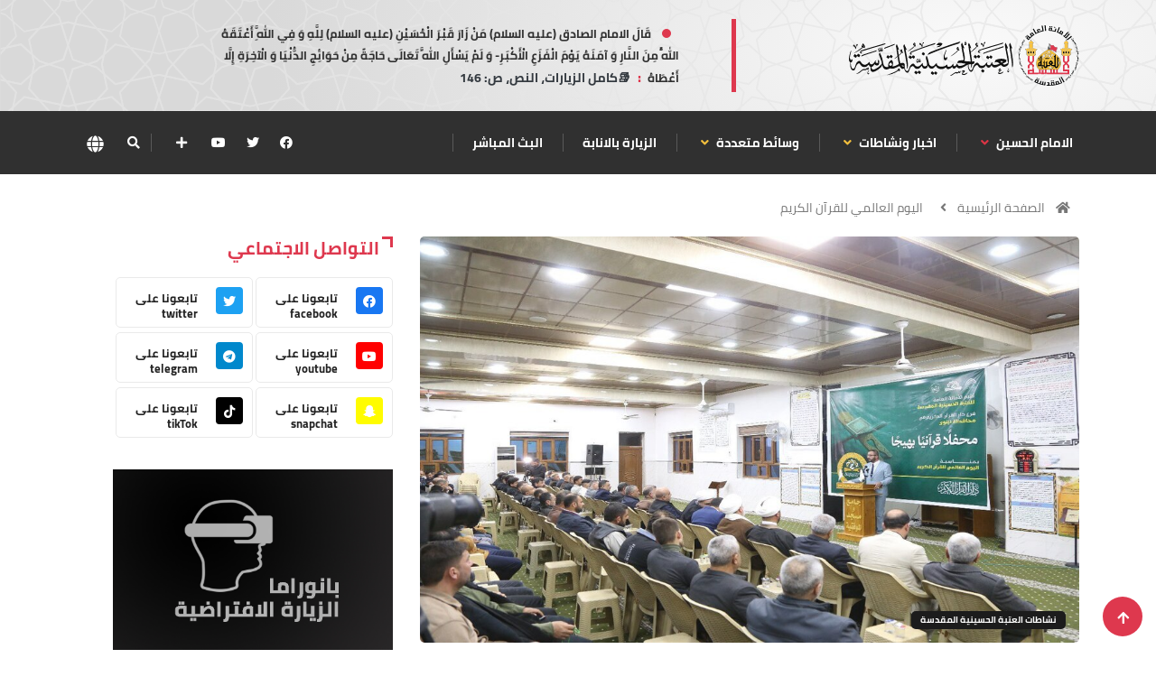

--- FILE ---
content_type: text/html; charset=UTF-8
request_url: https://imamhussain.org/arabic/tags/976/1?page=2
body_size: 10785
content:
 <!DOCTYPE html>
<html lang="ar">

<head>
    <meta charset="UTF-8">
	<meta http-equiv="X-UA-Compatible" content="IE=edge">
	<meta name="viewport" content="width=device-width, initial-scale=1, shrink-to-fit=no">
	<meta http-equiv="Cache-Control" content="no-cache, no-store, must-revalidate" />
	<meta http-equiv="Pragma" content="no-cache" />
	<meta http-equiv="Expires" content="0" />
	
	<META HTTP-EQUIV="Expires" CONTENT="Sat, 24 Jan 2026 07-35-59.' GMT">
	
	<title>اليوم العالمي للقرآن الكريم</title>
<meta name="apple-mobile-web-app-capable" content="yes" />
<meta name="Description" content="العتبة الحسينية المقدسة">
<meta name="keywords" content="الامام الحسين , البوابة , الالكترونية , الحسين" />
<meta name="generator" content="imamhussain IT" />
<link rel="canonical" href="https://imamhussain.org/arabic/tags/976/1" />
<meta itemprop="name" content="اليوم العالمي للقرآن الكريم">
<meta itemprop="description" content="العتبة الحسينية المقدسة">

<meta name="twitter:card" content="summary_large_image">
<meta name="twitter:site" content="@publisher_handle">
<meta name="twitter:title" content="اليوم العالمي للقرآن الكريم">
<meta name="twitter:description" content="">
<meta name="twitter:creator" content="@author_handle">

<link rel="publisher" href="https://facebook.com/imamhussainorg" />
<meta property="og:locale" content="ar_AR" />
<meta property="og:title" content="اليوم العالمي للقرآن الكريم" />
<meta property="og:type" content="article" />
<meta property="og:url" content="https://imamhussain.org/arabic/tags/976/1" />

<meta property="og:description" content="" />
<meta property="og:site_name" content="العتبة الحسينية المقدسة" />
<meta property="article:publisher" content="https://facebook.com/imamhussainorg" />
<meta property="article:author" content="https://facebook.com/imamhussainorg" />
<meta property="article:section" content="" />
<script type="application/ld+json">
  {
    "@context": "http://schema.org",
    "@type": "NewsArticle",
    "headline": "اليوم العالمي للقرآن الكريم",
    "alternativeHeadline": "العتبة الحسينية المقدسة",

    "description": "",
    "articleBody": "العتبة الحسينية المقدسة"
  }
  </script>
 		<link rel="shortcut icon" href="statics/assets/images/flogo.svg" type="statics/assets/images/x-icon">
<link rel="icon" href="statics/assets/images/flogo.svg" type="images/x-icon">
<link rel="stylesheet" href="https://imamhussain.org/statics/assets/css/bootstrap.css">
<link rel="stylesheet" href="https://cdnjs.cloudflare.com/ajax/libs/font-awesome/5.15.3/css/all.min.css" />
<link rel="stylesheet" href="https://imamhussain.org/statics/assets/css/owl.carousel.min.css">
<link rel="stylesheet" href="https://imamhussain.org/statics/assets/css/owl.theme.default.min.css">
<link rel='stylesheet' href="https://imamhussain.org/statics/assets/css/swiper.min.css?v=0.0.1">

<link rel="stylesheet" href="https://imamhussain.org/statics/assets/css/magnific-popup.css">
<link rel="stylesheet" href="https://imamhussain.org/statics/assets/css/style.css?v=1.0.25">

<link rel="stylesheet" href="https://imamhussain.org/statics/assets/css/arab-style.css?v=0.0.3">


 

<link rel="stylesheet" href="https://cdn.jsdelivr.net/npm/@fancyapps/ui/dist/fancybox.css" />
<link rel="stylesheet" href="https://imamhussain.org/statics/assets/css/responsive.css?v=3">
<link rel="stylesheet" href="https://imamhussain.org/statics/assets/css/colorbox.css">
<link rel="stylesheet" href="https://imamhussain.org/statics/assets/css/font.css">
<link rel="stylesheet" href="//fonts.googleapis.com/earlyaccess/notonastaliqurdudraft.css">

	<!-- Google tag (gtag.js) -->
<script async src="https://www.googletagmanager.com/gtag/js?id=G-B7X09DKWM0"></script>
<script>
  window.dataLayer = window.dataLayer || [];
  function gtag(){dataLayer.push(arguments);}
  gtag('js', new Date());

  gtag('config', 'G-B7X09DKWM0');
</script>
</head>

<body class="arab">
	<!-- Header start -->

	<header id="header" class="header p-0">
    <div class="container">
        <div class="row align-items-center justify-content-between">
            <div class="col-md-3 col-sm-12">
                <div class="logo">

                    <a href="https://imamhussain.org/arabic">
                         
                          <img src="https://imamhussain.org/statics/assets/images/logo.svg" alt="logo" data-c="logo" aria-label="logo">
                                                
                    </a>
                    <div class="ts-date m-0 d-flex align-items-center font-weight-bold d-md-none justify-content-center">
                        <i class="fa fa-calendar-check-o mx-2"></i>
                        <div class="hijri_date d-none" style="font-size: 11px">
                             
                        </div>
                    </div>
                </div>
            </div><!-- logo col end -->
            

            <div class="col-md-8 col-sm-12 header-right d-none d-md-block">
                <section class="container-fluid p-0 con d-lg-flex justify-content-around bg-n">
                                                        
                         <div class="waid">
							<a href="#mss-popup" class="xs-modal-popup text-dark" data-c="lang" aria-label="lang">
								<strong class="dot">قَالَ الامام الصادق (عليه السلام) مَنْ زَارَ قَبْرَ الْحُسَيْنِ (عليه السلام) لِلَّهِ وَ فِي اللَّهِ أَعْتَقَهُ اللَّهُ مِنَ النَّارِ وَ آمَنَهُ يَوْمَ الْفَزَعِ الْأَكْبَرِ- وَ لَمْ يَسْأَلِ اللَّهَ تَعَالَى حَاجَةً مِنْ حَوَائِجِ الدُّنْيَا وَ الْآخِرَةِ إِلَّا أَعْطَاهُ</strong>
								<strong class="dots mx-2"> : </strong>
								<span>📚كامل الزيارات، النص، ص: 146</span>
							</a>

							<div class="zoom-anim-dialog mfp-hide modal-searchPanel ts-search-form text-center modal-dialog modal-lg "
								id="mss-popup" style="line-height: 2;">
								<strong class="dot text-light">قَالَ الامام الصادق (عليه السلام) مَنْ زَارَ قَبْرَ الْحُسَيْنِ (عليه السلام) لِلَّهِ وَ فِي اللَّهِ أَعْتَقَهُ اللَّهُ مِنَ النَّارِ وَ آمَنَهُ يَوْمَ الْفَزَعِ الْأَكْبَرِ- وَ لَمْ يَسْأَلِ اللَّهَ تَعَالَى حَاجَةً مِنْ حَوَائِجِ الدُّنْيَا وَ الْآخِرَةِ إِلَّا أَعْطَاهُ</strong>
								<strong class="dots"> : </strong>
								<span class="text-light text-right">📚كامل الزيارات، النص، ص: 146</span>
							</div>

						</div>
                                        <div class="ts-date brod m-0 d-lg-flex align-items-center font-weight-bold d-md-none">
                        <i class="fa fa-calendar-check-o mx-2"></i>
                        <div class="hijri_date">
                            
                        </div>
                    </div>
                    
                </section>
            </div><!-- header right end -->
        </div><!-- Row end -->
    </div><!-- Logo and banner area end -->
</header>	<!--/ Header end -->
	<div class="main-nav clearfix is-ts-sticky">
		<div class="container">
			<div class="row justify-content-between">
				<nav class="navbar navbar-expand-lg col-lg-8">
					<div class="site-nav-inner float-left">
						<button class="navbar-toggler" type="button" data-toggle="collapse"
							data-target="#navbarSupportedContent" aria-controls="navbarSupportedContent"
							aria-expanded="true" aria-label="Toggle navigation">
							<span class="fa fa-bars"></span>
						</button>
						<!-- End of Navbar toggler -->
						<div id="navbarSupportedContent" class="collapse navbar-collapse navbar-responsive-collapse">
							<ul class="nav navbar-nav p-0">
             <li class="dropdown" >
         <a data-toggle="dropdown"  href="https://imamhussain.org/arabic/imamhussain"> الامام الحسين                <i class="fa fa-angle-down text-danger"></i>
              
                 </a>
         <ul class="dropdown-menu" role="menu">
         
        <li>
            <a href="https://imamhussain.org/arabic/imam">سيرة الامام الحسين</a>
        </li> 
             
        <li>
            <a href="https://imamhussain.org/arabic/h-encyclopedia">الموسوعة الحسينية</a>
        </li> 
            </ul>  
          </li> 
                   <li class="dropdown" >
         <a data-toggle="dropdown"  href="https://imamhussain.org/arabic/news"> اخبار ونشاطات     
            <i class="fa fa-angle-down "></i>
           
                 </a>
         <ul class="dropdown-menu" role="menu">
         
        <li>
            <a href="https://imamhussain.org/arabic/news">اخبار وتقارير</a>
        </li> 
             
        <li>
            <a href="https://imamhussain.org/arabic/reports">نشاطات</a>
        </li> 
             
        <li>
            <a href="https://imamhussain.org/arabic/foreignnews">متابعات</a>
        </li> 
             
        <li>
            <a href="https://imamhussain.org/arabic/inpictures">التقارير المصورة</a>
        </li> 
             
        <li>
            <a href="https://imamhussain.org/arabic/sermonearchive">خطب الجمعة</a>
        </li> 
            </ul>  
          </li> 
                   <li class="dropdown" >
         <a data-toggle="dropdown"  href="#"> وسائط متعددة     
            <i class="fa fa-angle-down "></i>
           
                 </a>
         <ul class="dropdown-menu" role="menu">
         
        <li>
            <a href="https://pic.imamhussain.org">المكتبة الصورية</a>
        </li> 
             
        <li>
            <a href="/arabic/video">المكتبة الفيديوية</a>
        </li> 
             
        <li>
            <a href="https://publication.imamhussain.org/">الإصدارات</a>
        </li> 
             
        <li>
            <a href="https://pic.imamhussain.org/category/digital_gallery">المعرض الرقمي</a>
        </li> 
             
        <li>
            <a href="/arabic/liveradio">اذاعة صوت الحسين</a>
        </li> 
             
        <li>
            <a href="https://ih.lib.iq">مكتبة العتبة الحسينة المقدسة</a>
        </li> 
             
        <li>
            <a href="https://app.imamhussain.org/tours/">الزيارة الإفتراضية</a>
        </li> 
            </ul>  
          </li> 
               
      <li class="dropdown">
        <a  href="/arabic/message"> الزيارة بالانابة 
       </a>
      
     </li> 
               
      <li class="dropdown">
        <a  href="/arabic/live"> البث المباشر 
       </a>
      
     </li> 
          </ul>							<!--/ Nav ul end -->
						</div>
						<!--/ Collapse end -->

					</div><!-- Site Navbar inner end -->
				</nav>
				<!--/ Navigation end -->

				<div class="col-lg-4 text-right nav-social-wrap">
					<div class="top-social">
						<ul class="social list-unstyled">
																					                              <li><a href="https://www.facebook.com/imamhussainorg" data-c="facebook" aria-label="facebook" target="_blank"><i class="fab fa-facebook"></i></a></li>
							  														                              <li><a href="https://twitter.com/imamhussainorg" data-c="twitter" aria-label="twitter" target="_blank"><i class="fab fa-twitter"></i></a></li>
							  														                              <li><a href="https://www.youtube.com/@imamhussainorg1" data-c="youtube" aria-label="youtube" target="_blank"><i class="fab fa-youtube"></i></a></li>
							  																																																								<li>
								<div class="nav-search border-0">
                  <a href="#social-popup" class="xs-modal-popup">
                    <i class="icon fa fa-plus"></i>
                  </a>
                </div>
							</li>
						</ul>
					</div>
					<div class="zoom-anim-dialog mfp-hide modal-searchPanel ts-search-form" id="social-popup">
            <div class="modal-dialog modal-lg">
              <div class="modal-content">
                <div class="fl-footer-socials d-flex justify-content-center flex-wrap">
                                    <div>

                   
					<a href="https://www.facebook.com/imamhussainorg" data-c="facebook" aria-label="facebook" target="_blank" class="fl_footer_social_icon fl-primary-color-hv"><i class="fab fa-facebook"></i></a>
                  </div>
                                    <div>

                   
					<a href="https://twitter.com/imamhussainorg" data-c="twitter" aria-label="twitter" target="_blank" class="fl_footer_social_icon fl-primary-color-hv"><i class="fab fa-twitter"></i></a>
                  </div>
                                    <div>

                   
					<a href="https://www.youtube.com/@imamhussainorg1" data-c="youtube" aria-label="youtube" target="_blank" class="fl_footer_social_icon fl-primary-color-hv"><i class="fab fa-youtube"></i></a>
                  </div>
                                    <div>

                   
					<a href="https://t.me/imamhussain_ar" data-c="telegram" aria-label="telegram" target="_blank" class="fl_footer_social_icon fl-primary-color-hv"><i class="fab fa-telegram"></i></a>
                  </div>
                                    <div>

                   
					<a href="https://www.snapchat.com/add/imamhussainorg" data-c="snapchat" aria-label="snapchat" target="_blank" class="fl_footer_social_icon fl-primary-color-hv"><i class="fab fa-snapchat-ghost"></i></a>
                  </div>
                                    <div>

                   
					<a href="https://www.tiktok.com/@imamhussainorg" data-c="tikTok" aria-label="tikTok" target="_blank" class="fl_footer_social_icon fl-primary-color-hv"><i class="fab fa-tiktok"></i></a>
                  </div>
                                    
                </div>
              </div>
            </div>
          </div>
					<div class="nav-search">
						<a href="#search-popup" alt="search" class="xs-modal-popup" data-c="search" aria-label="search">
							<i class="icon fa fa-search"></i>
						</a>
					</div><!-- Search end -->
					<div class="nav-search border-0">
						<a href="#lang-popup" class="xs-modal-popup" data-c="lang" aria-label="lang">
							<img src="https://imamhussain.org/statics/assets/images/globe-solid.svg" alt="" style="height: 19px !important; width: 19px !important;">
						</a>
					</div><!-- Search end -->
					<div class="zoom-anim-dialog mfp-hide modal-searchPanel ts-search-form" id="search-popup">
						<div class="modal-dialog modal-lg">
							<div class="modal-content">
								<div class="xs-search-panel">
									<form class="ts-search-group" action="https://imamhussain.org/arabic/search">
										<div class="input-group">
												<input type="search" class="form-control" name="q" placeholder="بحث"
												value="">
											<button class="input-group-btn search-button" type="submit">
												<i class="icon fa fa-search"></i>
											</button>
										</div>
									</form>
								</div>
							</div>
						</div>
					</div><!-- End xs modal -->
					<div class="zoom-anim-dialog mfp-hide modal-searchPanel ts-search-form" id="lang-popup">
						<div class="modal-dialog modal-lg">
							<div class="modal-content">
								<!-- <div class="xs-search-panel">
									<form class="ts-search-group">
										<div class="input-group">
											<input type="search" class="form-control" name="s" placeholder="البث"
												value="">
											<button class="input-group-btn search-button">
												<i class="icon fa fa-search"></i>
											</button>
										</div>
									</form>
								</div> -->
								<div class="container-fluid p-0 pos-r">
									<div class="d-none d-md-flex justify-content-end zack1">
									</div>
									<div class="d-none d-md-flex justify-content-start zack2">
									</div>
									<div class="pos-a">
										<div class="d-flex justify-content-center mt-4">
											<img class="size-img-logo" src="https://imamhussain.org/statics/assets/images/ologo.svg"
												alt="العتبة الحسينية المقدسة">
										</div>
										<div class="d-flex justify-content-center mt-3">
											<object class="text-imam">
												<embed src="https://imamhussain.org/statics/assets/images/imamhussain1.svg">
											</object>
										</div>
										<div class="container mt-4">
											<div class="row justify-content-center">
																									<div class="col-md-6 col-lg-1 mx-3">
													<div class="d-flex justify-content-center temp d-e">
														<a href="https://imamhussain.org/arabic" class="font lang font-weight-bold ">العربية</a>
													</div>
												</div>	
																									<div class="col-md-6 col-lg-1 mx-3">
													<div class="d-flex justify-content-center temp d-e">
														<a href="https://imamhussain.org/english" class="font lang font-weight-bold ">English</a>
													</div>
												</div>	
																									<div class="col-md-6 col-lg-1 mx-3">
													<div class="d-flex justify-content-center temp d-e">
														<a href="https://imamhussain.org/persian" class="font lang font-weight-bold ">فارسي</a>
													</div>
												</div>	
																									<div class="col-md-6 col-lg-1 mx-3">
													<div class="d-flex justify-content-center temp d-e">
														<a href="https://imamhussain.org/urdu" class="font lang font-weight-bold ">اردو</a>
													</div>
												</div>	
																									<div class="col-md-6 col-lg-1 mx-3">
													<div class="d-flex justify-content-center temp d-e">
														<a href="https://imamhussain.org/french" class="font lang font-weight-bold ">Français</a>
													</div>
												</div>	
																									<div class="col-md-6 col-lg-1 mx-3">
													<div class="d-flex justify-content-center temp d-e">
														<a href="https://imamhussain.org/hausa" class="font lang font-weight-bold ">Hausa</a>
													</div>
												</div>	
																							</div>
										</div>
									</div>

								</div>
							</div>
						</div>
					</div><!-- End xs modal -->
				</div>
			</div>
			<!--/ Row end -->
		</div>
		<!--/ Container end -->
	</div>
	<!--/ Header end -->	<!-- marquee -->
  	  <div class=" marquee d-block d-lg-none">
		<nav class="marquee_cont">
			    		<a href="/arabic/" class="marquee_item">
				<span class="font font-weight-bold">الرئيسية </span>
			</a>
        	    		<a href="https://imamhussain.org/arabic/news_reports" class="marquee_item">
				<span class="font font-weight-bold">اخبار ونشاطات </span>
			</a>
        	    		<a href="/arabic/live/" class="marquee_item">
				<span class="font font-weight-bold">البث المباشر </span>
			</a>
        	    		<a href="/arabic/message" class="marquee_item">
				<span class="font font-weight-bold">الزيارة بالانابة </span>
			</a>
        	    		<a href="https://app.imamhussain.org/tours/" class="marquee_item">
				<span class="font font-weight-bold">بانوراما الزيارة الإفتراضية </span>
			</a>
        	    		<a href="https://pic.imamhussain.org/gallery" class="marquee_item">
				<span class="font font-weight-bold">معرض الصور </span>
			</a>
        	    		<a href="https://publication.imamhussain.org/" class="marquee_item">
				<span class="font font-weight-bold">الاصدارات </span>
			</a>
        	    		<a href="https://waha.imamhussain.org" class="marquee_item">
				<span class="font font-weight-bold">واحة المرأة </span>
			</a>
        	    		<a href="https://imamhussain.org/infographic" class="marquee_item">
				<span class="font font-weight-bold">انفوجرافيك </span>
			</a>
        	    		<a href="https://pic.imamhussain.org/gallery/category/digital_gallery" class="marquee_item">
				<span class="font font-weight-bold">المعرض الرقمي </span>
			</a>
        	    		<a href="https://imamhussain.org/arabic/elibrary" class="marquee_item">
				<span class="font font-weight-bold">المكتبة الالكترونية </span>
			</a>
        	    		<a href="https://imamhussain.org/arabic/islamicarts" class="marquee_item">
				<span class="font font-weight-bold">فنون إسلامية </span>
			</a>
        	    		<a href="https://imamhussain.org/arabic/heritage" class="marquee_item">
				<span class="font font-weight-bold">مركز إحياء التراث </span>
			</a>
        	    		<a href="https://imamhussain.org/h-encyclopedia" class="marquee_item">
				<span class="font font-weight-bold">موسوعة الامام الحسين </span>
			</a>
        	    		<a href="https://imamhussain.org/arabic/fridaysermon" class="marquee_item">
				<span class="font font-weight-bold">منبر الجمعة </span>
			</a>
        				
		</nav>
	</div>
  	
	<!-- marquee -->	<div class="breadcrumb-section pb-1 mb-3">
    <div class="container">
        <div class="row">
            <div class="col-12">
                <ol class="breadcrumb">
                    <li>
                        <i class="fa fa-home"></i>
                        <a href="https://imamhussain.org/arabic">الصفحة الرئيسية</a>
                        <i class="fa fa-angle-right"></i>
                    </li>

                    


                    <li> <a href="">اليوم العالمي للقرآن الكريم</a></li>
                </ol>
            </div>
        </div><!-- row end -->
    </div><!-- container end -->
</div>
<!--  -->

<section class="main-content category-layout-2 pt-0">
    <div class="container">
        <div class="row ts-gutter-30">
            <div class="col-lg-8">

                <div class="row ts-gutter-10">
                                                            <div class="col-md-12">
                        <div class="post-block-style">
                            <div class="post-thumb">
                                <a href="https://imamhussain.org/arabic/44359">
                                    <img class="img-fluid style-img-f" src="https://imamhussain.org/filestorage/images/1738491211679f454b15c65.jpg" alt="">
                                </a>
                                <div class="grid-cat">
                                    <a class="post-cat " href="https://imamhussain.org/arabic/44359">نشاطات العتبة الحسينية المقدسة</a>
                                </div>
                            </div>

                            <div class="post-content">
                                <h2 class="post-title title-md">
                                    <a href="https://imamhussain.org/arabic/44359">بالصور: بمناسبة اليوم العالمي للقرآن الكريم… قسم دار القرآن الكريم في العتبة الحسينية فرع نينوى يواصل عطاءه باقامة المحافل</a>
                                </h2>
                                <div class="post-meta mb-7">

                                    <span class="post-date"><i class="fa fa-clock-o"></i> 2025-02-02</span>
                                </div>
                                <p class="font"></p>
                            </div><!-- Post content end -->
                        </div>
                    </div>
                    
                                                        <div class="col-md-6">
                        <div class="post-block-style">
                            <div class="post-thumb">
                                <a href="https://imamhussain.org/arabic/44354">
                                    <img class="img-fluid style-img-c" src="https://imamhussain.org/filestorage/images/thumb/1738400498679de2f2bf71e.jpg" alt="">
                                </a>
                                <div class="grid-cat">
                                    <a class="post-cat " href="https://imamhussain.org/arabic/44354">نشاطات العتبة الحسينية المقدسة</a>
                                </div>
                            </div>

                            <div class="post-content">
                                <h2 class="post-title title-md">
                                    <a href="https://imamhussain.org/arabic/44354">(باب المراد) دورة قرآنية لإحياء ثقافة الانتظار المهدوي في بغداد ضمن فعاليات اليوم العالمي للقرآن الكريم</a>
                                </h2>
                                <div class="post-meta mb-7">

                                    <span class="post-date"><i class="fa fa-clock-o"></i> 2025-02-01</span>
                                </div>
                                
                            </div><!-- Post content end -->
                        </div>
                    </div>
                    
                                                        <div class="col-md-6">
                        <div class="post-block-style">
                            <div class="post-thumb">
                                <a href="https://imamhussain.org/arabic/44349">
                                    <img class="img-fluid style-img-c" src="https://imamhussain.org/filestorage/images/thumb/1738404780679df3acec1a4.jpg" alt="">
                                </a>
                                <div class="grid-cat">
                                    <a class="post-cat " href="https://imamhussain.org/arabic/44349">اخبار وتقارير</a>
                                </div>
                            </div>

                            <div class="post-content">
                                <h2 class="post-title title-md">
                                    <a href="https://imamhussain.org/arabic/44349">ضمن فعاليات اليوم العالمي للقرآن الكريم... طفلة كفيفة تشارك في مسابقة الآيات النازلة في حق الإمام الحسين (ع) الوطنية</a>
                                </h2>
                                <div class="post-meta mb-7">

                                    <span class="post-date"><i class="fa fa-clock-o"></i> 2025-02-01</span>
                                </div>
                                
                            </div><!-- Post content end -->
                        </div>
                    </div>
                    
                                                        <div class="col-md-6">
                        <div class="post-block-style">
                            <div class="post-thumb">
                                <a href="https://imamhussain.org/arabic/44343">
                                    <img class="img-fluid style-img-c" src="https://imamhussain.org/filestorage/images/thumb/1738339442679cf472bc8ca.jpg" alt="">
                                </a>
                                <div class="grid-cat">
                                    <a class="post-cat " href="https://imamhussain.org/arabic/44343">الأنشطة الدولية</a>
                                </div>
                            </div>

                            <div class="post-content">
                                <h2 class="post-title title-md">
                                    <a href="https://imamhussain.org/arabic/44343">بمناسبة اليوم العالمي للقرآن الكريم.. العتبة الحسينية تكرّم آية الله الشيخ جوادي آملي وتختاره شخصية العام</a>
                                </h2>
                                <div class="post-meta mb-7">

                                    <span class="post-date"><i class="fa fa-clock-o"></i> 2025-01-31</span>
                                </div>
                                
                            </div><!-- Post content end -->
                        </div>
                    </div>
                    
                                                        <div class="col-md-6">
                        <div class="post-block-style">
                            <div class="post-thumb">
                                <a href="https://imamhussain.org/arabic/44342">
                                    <img class="img-fluid style-img-c" src="https://imamhussain.org/filestorage/images/thumb/1738324801679cbb4104c11.jpg" alt="">
                                </a>
                                <div class="grid-cat">
                                    <a class="post-cat " href="https://imamhussain.org/arabic/44342">نشاطات العتبة الحسينية المقدسة</a>
                                </div>
                            </div>

                            <div class="post-content">
                                <h2 class="post-title title-md">
                                    <a href="https://imamhussain.org/arabic/44342">بالصور: مدرسة علي الأكبر (ع) التابعة للعتبة الحسينية تنظم محفلا قرآنيا بمناسبة اليوم العالمي للقرآن الكريم</a>
                                </h2>
                                <div class="post-meta mb-7">

                                    <span class="post-date"><i class="fa fa-clock-o"></i> 2025-01-31</span>
                                </div>
                                
                            </div><!-- Post content end -->
                        </div>
                    </div>
                    
                                                        <div class="col-md-6">
                        <div class="post-block-style">
                            <div class="post-thumb">
                                <a href="https://imamhussain.org/arabic/44341">
                                    <img class="img-fluid style-img-c" src="https://imamhussain.org/filestorage/images/thumb/1738324450679cb9e2c5849.jpg" alt="">
                                </a>
                                <div class="grid-cat">
                                    <a class="post-cat " href="https://imamhussain.org/arabic/44341">نشاطات العتبة الحسينية المقدسة</a>
                                </div>
                            </div>

                            <div class="post-content">
                                <h2 class="post-title title-md">
                                    <a href="https://imamhussain.org/arabic/44341">بالصور: فرع دار القرآن الكريم في بغداد التابع للعتبة الحسينية يحيي اليوم العالمي للقرآن بمحفل قرآني في الزعفرانية</a>
                                </h2>
                                <div class="post-meta mb-7">

                                    <span class="post-date"><i class="fa fa-clock-o"></i> 2025-01-31</span>
                                </div>
                                
                            </div><!-- Post content end -->
                        </div>
                    </div>
                    
                                                        <div class="col-md-6">
                        <div class="post-block-style">
                            <div class="post-thumb">
                                <a href="https://imamhussain.org/arabic/44340">
                                    <img class="img-fluid style-img-c" src="https://imamhussain.org/filestorage/images/thumb/1738324112679cb8906325f.jpg" alt="">
                                </a>
                                <div class="grid-cat">
                                    <a class="post-cat " href="https://imamhussain.org/arabic/44340">نشاطات العتبة الحسينية المقدسة</a>
                                </div>
                            </div>

                            <div class="post-content">
                                <h2 class="post-title title-md">
                                    <a href="https://imamhussain.org/arabic/44340">بالصور: ضمن فعاليات اليوم العالمي للقرآن الكريم.. القرآن والحجاب في محفل قرآني مميز في قضاء الدير</a>
                                </h2>
                                <div class="post-meta mb-7">

                                    <span class="post-date"><i class="fa fa-clock-o"></i> 2025-01-31</span>
                                </div>
                                
                            </div><!-- Post content end -->
                        </div>
                    </div>
                    
                                                        <div class="col-md-6">
                        <div class="post-block-style">
                            <div class="post-thumb">
                                <a href="https://imamhussain.org/arabic/44339">
                                    <img class="img-fluid style-img-c" src="https://imamhussain.org/filestorage/images/thumb/1738246137679b87f94db9b.jpg" alt="">
                                </a>
                                <div class="grid-cat">
                                    <a class="post-cat " href="https://imamhussain.org/arabic/44339">نشاطات العتبة الحسينية المقدسة</a>
                                </div>
                            </div>

                            <div class="post-content">
                                <h2 class="post-title title-md">
                                    <a href="https://imamhussain.org/arabic/44339">قضاء الهندية يحتضن المحفل الدولي الرابع ضمن فعاليات اليوم العالمي للقرآن الكريم</a>
                                </h2>
                                <div class="post-meta mb-7">

                                    <span class="post-date"><i class="fa fa-clock-o"></i> 2025-01-30</span>
                                </div>
                                
                            </div><!-- Post content end -->
                        </div>
                    </div>
                    
                                                        <div class="col-md-6">
                        <div class="post-block-style">
                            <div class="post-thumb">
                                <a href="https://imamhussain.org/arabic/44338">
                                    <img class="img-fluid style-img-c" src="https://imamhussain.org/filestorage/images/thumb/1738245872679b86f06a9a2.jpg" alt="">
                                </a>
                                <div class="grid-cat">
                                    <a class="post-cat " href="https://imamhussain.org/arabic/44338">نشاطات العتبة الحسينية المقدسة</a>
                                </div>
                            </div>

                            <div class="post-content">
                                <h2 class="post-title title-md">
                                    <a href="https://imamhussain.org/arabic/44338">ضمن برنامجها الاصلاحي.. العتبة الحسينية تشارك في مهرجان اليوم الوطني للقرآن الكريم في سجن الناصرية المركزي</a>
                                </h2>
                                <div class="post-meta mb-7">

                                    <span class="post-date"><i class="fa fa-clock-o"></i> 2025-01-30</span>
                                </div>
                                
                            </div><!-- Post content end -->
                        </div>
                    </div>
                    
                                                        <div class="col-md-6">
                        <div class="post-block-style">
                            <div class="post-thumb">
                                <a href="https://imamhussain.org/arabic/44337">
                                    <img class="img-fluid style-img-c" src="https://imamhussain.org/filestorage/images/thumb/1738245492679b8574375a6.jpg" alt="">
                                </a>
                                <div class="grid-cat">
                                    <a class="post-cat " href="https://imamhussain.org/arabic/44337">نشاطات العتبة الحسينية المقدسة</a>
                                </div>
                            </div>

                            <div class="post-content">
                                <h2 class="post-title title-md">
                                    <a href="https://imamhussain.org/arabic/44337">قسم التنمية والتأهيل الاجتماعي للشباب في العتبة الحسينية يساهم في إحياء اليوم العالمي للقرآن الكريم والمبعث النبوي الشريف</a>
                                </h2>
                                <div class="post-meta mb-7">

                                    <span class="post-date"><i class="fa fa-clock-o"></i> 2025-01-30</span>
                                </div>
                                
                            </div><!-- Post content end -->
                        </div>
                    </div>
                    
                                                        <div class="col-md-6">
                        <div class="post-block-style">
                            <div class="post-thumb">
                                <a href="https://imamhussain.org/arabic/44336">
                                    <img class="img-fluid style-img-c" src="https://imamhussain.org/filestorage/images/thumb/1738245230679b846ea33bc.jpg" alt="">
                                </a>
                                <div class="grid-cat">
                                    <a class="post-cat " href="https://imamhussain.org/arabic/44336">نشاطات العتبة الحسينية المقدسة</a>
                                </div>
                            </div>

                            <div class="post-content">
                                <h2 class="post-title title-md">
                                    <a href="https://imamhussain.org/arabic/44336">بحضور شخصيات دينية وأكاديمية... مركز التبليغ القرآني الدولي في العتبة الحسينية يحتفي باليوم العالمي للقرآن الكريم في مدينة قم</a>
                                </h2>
                                <div class="post-meta mb-7">

                                    <span class="post-date"><i class="fa fa-clock-o"></i> 2025-01-30</span>
                                </div>
                                
                            </div><!-- Post content end -->
                        </div>
                    </div>
                    
                                                        <div class="col-md-6">
                        <div class="post-block-style">
                            <div class="post-thumb">
                                <a href="https://imamhussain.org/arabic/44332">
                                    <img class="img-fluid style-img-c" src="https://imamhussain.org/filestorage/images/thumb/1738220877679b254d3cf32.jpg" alt="">
                                </a>
                                <div class="grid-cat">
                                    <a class="post-cat " href="https://imamhussain.org/arabic/44332">نشاطات العتبة الحسينية المقدسة</a>
                                </div>
                            </div>

                            <div class="post-content">
                                <h2 class="post-title title-md">
                                    <a href="https://imamhussain.org/arabic/44332">بمناسبة اليوم العالمي للقرآن الكريم.. العتبة الحسينية تقيم برنامجا قرآنيا في جامعة الزهراء (ع) تحت عنوان “الأنموذج القرآني المؤثر&quot;</a>
                                </h2>
                                <div class="post-meta mb-7">

                                    <span class="post-date"><i class="fa fa-clock-o"></i> 2025-01-30</span>
                                </div>
                                
                            </div><!-- Post content end -->
                        </div>
                    </div>
                    
                                </div><!-- row end -->
                <div class="gap-30 d-none d-md-block"></div>

                <div class="row">
                    <div class="col-12">
                        <nav>
        <ul class="ts-pagination">
            
                            <li class="page-item">
                    <a class="page-link" href="https://imamhussain.org/arabic/tags/976/1?page=1" rel="prev" aria-label="&laquo; السابق">&lsaquo;</a>
                </li>
            
            
                            
                
                
                                                                                        <li class="page-item"><a class="page-link" href="https://imamhussain.org/arabic/tags/976/1?page=1">1</a></li>
                                                                                              <li ><a   class="active">2</a></li>
                                                                                                 <li class="page-item"><a class="page-link" href="https://imamhussain.org/arabic/tags/976/1?page=3">3</a></li>
                                                                                                <li class="page-item"><a class="page-link" href="https://imamhussain.org/arabic/tags/976/1?page=4">4</a></li>
                                                                                                <li class="page-item"><a class="page-link" href="https://imamhussain.org/arabic/tags/976/1?page=5">5</a></li>
                                                                        
            
                            <li class="page-item">
                    <a class="page-link" href="https://imamhussain.org/arabic/tags/976/1?page=3" rel="next" aria-label="التالي &raquo;">&rsaquo;</a>
                </li>
                    </ul>
    </nav>

                    </div>
                </div>
            </div>

            <div class="col-lg-4">
                <div class="sidebar">
    <div class="sidebar-widget social-widget">
        <h2 class="block-title">
            <span class="title-angle-shap font"> التواصل الاجتماعي</span>
        </h2>
        <div class="sidebar-social">
            <ul class="ts-social-list">
                                <li class="ts-facebook">
                    <a href="https://www.facebook.com/imamhussainorg" target="_blank">
                        <i class="tsicon fab fa-facebook" style="background:#1877f2 !important"></i>
                        <div class="count">
                            <b>تابعونا على</b>
                            <span class="font-weight-bold">facebook</span>
                        </div>
                    </a>
                </li>
                                <li class="ts-facebook">
                    <a href="https://twitter.com/imamhussainorg" target="_blank">
                        <i class="tsicon fab fa-twitter" style="background:#1da1f2 !important"></i>
                        <div class="count">
                            <b>تابعونا على</b>
                            <span class="font-weight-bold">twitter</span>
                        </div>
                    </a>
                </li>
                                <li class="ts-facebook">
                    <a href="https://www.youtube.com/@imamhussainorg1" target="_blank">
                        <i class="tsicon fab fa-youtube" style="background:#ff0000 !important"></i>
                        <div class="count">
                            <b>تابعونا على</b>
                            <span class="font-weight-bold">youtube</span>
                        </div>
                    </a>
                </li>
                                <li class="ts-facebook">
                    <a href="https://t.me/imamhussain_ar" target="_blank">
                        <i class="tsicon fab fa-telegram" style="background:#0088cc !important"></i>
                        <div class="count">
                            <b>تابعونا على</b>
                            <span class="font-weight-bold">telegram</span>
                        </div>
                    </a>
                </li>
                                <li class="ts-facebook">
                    <a href="https://www.snapchat.com/add/imamhussainorg" target="_blank">
                        <i class="tsicon fab fa-snapchat-ghost" style="background:#fffc00 !important"></i>
                        <div class="count">
                            <b>تابعونا على</b>
                            <span class="font-weight-bold">snapchat</span>
                        </div>
                    </a>
                </li>
                                <li class="ts-facebook">
                    <a href="https://www.tiktok.com/@imamhussainorg" target="_blank">
                        <i class="tsicon fab fa-tiktok" style="background:#010101 !important"></i>
                        <div class="count">
                            <b>تابعونا على</b>
                            <span class="font-weight-bold">tikTok</span>
                        </div>
                    </a>
                </li>
                
            </ul><!-- social list -->
        </div>
    </div>
    <!-- widget end -->

    <div class="sidebar-widget ads-widget2 mt-20">
        <div class="ads-image2">
            <a href="https://app.imamhussain.org/tours/" target="_blank">
                <img class="img-fluid" src="/statics/assets/images/bano.jpg" alt="">
            </a>
        </div>
    </div><!-- widget end -->
    <div class="sidebar-widget featured-tab post-tab">
        <ul class="nav nav-tabs">
            <li class="nav-item">
                <a class="nav-link animated fadeIn active" href="#post_tab_a" data-toggle="tab">
                    <span class="tab-head">
                        <span class="tab-text-title font">آخر المواضيع</span>
                    </span>
                </a>
            </li>
            <li class="nav-item">
                <a class="nav-link animated fadeIn " href="#post_tab_c" data-toggle="tab">
                    <span class="tab-head">
                        <span class="tab-text-title font">اختيار المحررين</span>
                    </span>
                </a>
            </li>
            <li class="nav-item">
                <a class="nav-link animated fadeIn" href="#post_tab_b" data-toggle="tab">
                    <span class="tab-head">
                        <span class="tab-text-title font">الاكثر مشاهدة</span>
                    </span>
                </a>
            </li>
        </ul>
        <div class="gap-50 d-none d-md-block"></div>
        <div class="row">
            <div class="col-12">
                <div class="tab-content">
                    <div class="tab-pane animated fadeInRight active" id="post_tab_a">
                        <div class="list-post-block">
                            <ul class="list-post">
                                                                                                <li>
                                    <div class="post-block-style media">
                                                                                <div class="post-thumb">
                                            <a href="https://imamhussain.org/arabic/49451">
                                                <img class="img-fluid"
                                                    src="https://imamhussain.org/filestorage/images/thumb/176924993669749c900fcac.jpg"
                                                    alt="">
                                            </a>
                                            <!-- <span class="tab-post-count">1</span> -->
                                        </div><!-- Post thumb end -->
                                                                                <div class="post-content media-body">
                                            <div class="grid-category">
                                                <a class="post-cat mhrm-color font" href=""></a>
                                            </div>
                                            <h2 class="post-title font">
                                                <a
                                                    href="https://imamhussain.org/arabic/49451">القرآن وشهر شعبان.. العتبة الحسينية تنظم ندوة قرآنية في واسط ضمن فعاليات اليوم ا...</a>
                                            </h2>
                                            <div class="post-meta mb-7">
                                                <span class="post-date"><i
                                                        class="fa fa-clock-o m-1"></i>24/01/2026</span>
                                            </div>
                                        </div><!-- Post content end -->
                                    </div><!-- Post block style end -->
                                </li><!-- Li 1 end -->
                                                                                                <li>
                                    <div class="post-block-style media">
                                                                                <div class="post-thumb">
                                            <a href="https://imamhussain.org/arabic/49450">
                                                <img class="img-fluid"
                                                    src="https://imamhussain.org/filestorage/images/thumb/176924938569749a690806c.jpg"
                                                    alt="">
                                            </a>
                                            <!-- <span class="tab-post-count">2</span> -->
                                        </div><!-- Post thumb end -->
                                                                                <div class="post-content media-body">
                                            <div class="grid-category">
                                                <a class="post-cat mhrm-color font" href="inpictures">التقارير المصورة</a>
                                            </div>
                                            <h2 class="post-title font">
                                                <a
                                                    href="https://imamhussain.org/arabic/49450">بالصور: بحضور ممثل المرجعية العليا.. انطلاق الجلسات البحثية لمهرجان ربيع الشهادة...</a>
                                            </h2>
                                            <div class="post-meta mb-7">
                                                <span class="post-date"><i
                                                        class="fa fa-clock-o m-1"></i>24/01/2026</span>
                                            </div>
                                        </div><!-- Post content end -->
                                    </div><!-- Post block style end -->
                                </li><!-- Li 1 end -->
                                                                                                <li>
                                    <div class="post-block-style media">
                                                                                <div class="post-thumb">
                                            <a href="https://imamhussain.org/arabic/49449">
                                                <img class="img-fluid"
                                                    src="https://imamhussain.org/filestorage/images/thumb/1631199895613a22970df6a.jpg"
                                                    alt="">
                                            </a>
                                            <!-- <span class="tab-post-count">3</span> -->
                                        </div><!-- Post thumb end -->
                                                                                <div class="post-content media-body">
                                            <div class="grid-category">
                                                <a class="post-cat mhrm-color font" href="news_reports">اخبار وتقارير</a>
                                            </div>
                                            <h2 class="post-title font">
                                                <a
                                                    href="https://imamhussain.org/arabic/49449">بتقنيات متطورة ولأول مرة في العراق.. هيئة الصحة في العتبة الحسينية تطلق علاج بقا...</a>
                                            </h2>
                                            <div class="post-meta mb-7">
                                                <span class="post-date"><i
                                                        class="fa fa-clock-o m-1"></i>24/01/2026</span>
                                            </div>
                                        </div><!-- Post content end -->
                                    </div><!-- Post block style end -->
                                </li><!-- Li 1 end -->
                                                                                                <li>
                                    <div class="post-block-style media">
                                                                                <div class="post-thumb">
                                            <a href="https://imamhussain.org/arabic/49448">
                                                <img class="img-fluid"
                                                    src="https://imamhussain.org/filestorage/images/thumb/1769248161697495a1520fc.jpg"
                                                    alt="">
                                            </a>
                                            <!-- <span class="tab-post-count">4</span> -->
                                        </div><!-- Post thumb end -->
                                                                                <div class="post-content media-body">
                                            <div class="grid-category">
                                                <a class="post-cat mhrm-color font" href="inpictures">التقارير المصورة</a>
                                            </div>
                                            <h2 class="post-title font">
                                                <a
                                                    href="https://imamhussain.org/arabic/49448">بالصور: ضمن لقاء ثقافي ديني.. نائب الأمين العام للعتبة الحسينية يستقبل مستبصرا ف...</a>
                                            </h2>
                                            <div class="post-meta mb-7">
                                                <span class="post-date"><i
                                                        class="fa fa-clock-o m-1"></i>24/01/2026</span>
                                            </div>
                                        </div><!-- Post content end -->
                                    </div><!-- Post block style end -->
                                </li><!-- Li 1 end -->
                                
                            </ul><!-- List post end -->
                        </div>
                    </div>
                    <div class="tab-pane animated fadeInRight" id="post_tab_c">
                        <div class="list-post-block">
                            <ul class="list-post">
                                                                                                <li>
                                    <div class="post-block-style media">
                                        <div class="post-thumb">
                                            <a href="https://imamhussain.org/arabic/49450">
                                                <img class="img-fluid"
                                                    src="https://imamhussain.org/filestorage/images/thumb/176924938569749a690806c.jpg"
                                                    alt="">
                                            </a>
                                            <!-- <span class="tab-post-count">1</span> -->
                                        </div><!-- Post thumb end -->

                                        <div class="post-content media-body">
                                            <div class="grid-category">
                                                <a class="post-cat mhrm-color font" href="inpictures">التقارير المصورة</a>
                                            </div>
                                            <h2 class="post-title font">
                                                <a
                                                    href="https://imamhussain.org/arabic/49450">بالصور: بحضور ممثل المرجعية العليا.. انطلاق الجلسات البحثية لمهرجان ربيع الشهادة...</a>
                                            </h2>
                                            <div class="post-meta mb-7">
                                                <span class="post-date"><i
                                                        class="fa fa-clock-o m-1"></i>24/01/2026</span>
                                            </div>
                                        </div><!-- Post content end -->
                                    </div><!-- Post block style end -->
                                </li><!-- Li 1 end -->
                                                                                                <li>
                                    <div class="post-block-style media">
                                        <div class="post-thumb">
                                            <a href="https://imamhussain.org/arabic/49449">
                                                <img class="img-fluid"
                                                    src="https://imamhussain.org/filestorage/images/thumb/1631199895613a22970df6a.jpg"
                                                    alt="">
                                            </a>
                                            <!-- <span class="tab-post-count">2</span> -->
                                        </div><!-- Post thumb end -->

                                        <div class="post-content media-body">
                                            <div class="grid-category">
                                                <a class="post-cat mhrm-color font" href="news_reports">اخبار وتقارير</a>
                                            </div>
                                            <h2 class="post-title font">
                                                <a
                                                    href="https://imamhussain.org/arabic/49449">بتقنيات متطورة ولأول مرة في العراق.. هيئة الصحة في العتبة الحسينية تطلق علاج بقا...</a>
                                            </h2>
                                            <div class="post-meta mb-7">
                                                <span class="post-date"><i
                                                        class="fa fa-clock-o m-1"></i>24/01/2026</span>
                                            </div>
                                        </div><!-- Post content end -->
                                    </div><!-- Post block style end -->
                                </li><!-- Li 1 end -->
                                                                                                <li>
                                    <div class="post-block-style media">
                                        <div class="post-thumb">
                                            <a href="https://imamhussain.org/arabic/49448">
                                                <img class="img-fluid"
                                                    src="https://imamhussain.org/filestorage/images/thumb/1769248161697495a1520fc.jpg"
                                                    alt="">
                                            </a>
                                            <!-- <span class="tab-post-count">3</span> -->
                                        </div><!-- Post thumb end -->

                                        <div class="post-content media-body">
                                            <div class="grid-category">
                                                <a class="post-cat mhrm-color font" href="inpictures">التقارير المصورة</a>
                                            </div>
                                            <h2 class="post-title font">
                                                <a
                                                    href="https://imamhussain.org/arabic/49448">بالصور: ضمن لقاء ثقافي ديني.. نائب الأمين العام للعتبة الحسينية يستقبل مستبصرا ف...</a>
                                            </h2>
                                            <div class="post-meta mb-7">
                                                <span class="post-date"><i
                                                        class="fa fa-clock-o m-1"></i>24/01/2026</span>
                                            </div>
                                        </div><!-- Post content end -->
                                    </div><!-- Post block style end -->
                                </li><!-- Li 1 end -->
                                                                                                <li>
                                    <div class="post-block-style media">
                                        <div class="post-thumb">
                                            <a href="https://imamhussain.org/arabic/49447">
                                                <img class="img-fluid"
                                                    src="https://imamhussain.org/filestorage/images/thumb/17692485756974973f4786f.jpg"
                                                    alt="">
                                            </a>
                                            <!-- <span class="tab-post-count">4</span> -->
                                        </div><!-- Post thumb end -->

                                        <div class="post-content media-body">
                                            <div class="grid-category">
                                                <a class="post-cat mhrm-color font" href="inpictures">التقارير المصورة</a>
                                            </div>
                                            <h2 class="post-title font">
                                                <a
                                                    href="https://imamhussain.org/arabic/49447">بالصور: ضمن فعاليات مهرجان ربيع الشهادة العالمي الثامن عشر… الصحن الحسيني يحتضن...</a>
                                            </h2>
                                            <div class="post-meta mb-7">
                                                <span class="post-date"><i
                                                        class="fa fa-clock-o m-1"></i>24/01/2026</span>
                                            </div>
                                        </div><!-- Post content end -->
                                    </div><!-- Post block style end -->
                                </li><!-- Li 1 end -->
                                                            </ul><!-- List post end -->
                        </div>
                    </div><!-- Tab pane 2 end -->
                    <!-- Tab pane 1 end -->
                    <div class="tab-pane animated fadeInRight " id="post_tab_b">
                        <div class="list-post-block">
                            <ul class="list-post">
                                                                                                <li>
                                    <div class="post-block-style media">
                                        <div class="post-thumb">
                                            <a href="https://imamhussain.org/arabic/49105">
                                                <img class="img-fluid"
                                                    src="https://imamhussain.org/filestorage/images/thumb/1767516888695a2ad849ac6.jpg"
                                                    alt="">
                                            </a>
                                            <!-- <span class="tab-post-count">1</span> -->
                                        </div><!-- Post thumb end -->

                                        <div class="post-content media-body">
                                            <div class="grid-category">
                                                <a class="post-cat mhrm-color font" href="news_reports">اخبار وتقارير</a>
                                            </div>
                                            <h2 class="post-title font">
                                                <a
                                                    href="https://imamhussain.org/arabic/49105">بالفيديو والصور: لتنظيم دخول الزائرين.. العتبة الحسينية تفتتح بوابة الزهراء(ع) ب...</a>
                                            </h2>
                                            <div class="post-meta mb-7">
                                        <span class="post-date p-0"><i class="fa fa-clock m-1"></i>04/01/2026</span>
                                        <span class="post-date p-0"><i class="fa fa-eye m-1"></i></span>
                                            </div>
                                        </div><!-- Post content end -->
                                    </div>
                                    <!-- Post block style end -->
                                </li><!-- Li 1 end -->
                                                                                                <li>
                                    <div class="post-block-style media">
                                        <div class="post-thumb">
                                            <a href="https://imamhussain.org/arabic/49163">
                                                <img class="img-fluid"
                                                    src="https://imamhussain.org/filestorage/images/thumb/1767770606695e09eecf439.jpg"
                                                    alt="">
                                            </a>
                                            <!-- <span class="tab-post-count">2</span> -->
                                        </div><!-- Post thumb end -->

                                        <div class="post-content media-body">
                                            <div class="grid-category">
                                                <a class="post-cat mhrm-color font" href="news_reports">اخبار وتقارير</a>
                                            </div>
                                            <h2 class="post-title font">
                                                <a
                                                    href="https://imamhussain.org/arabic/49163">مشروع التوسعة الكبرى في كربلاء… نقلة نوعية لاستيعاب أكثر من مليون زائر حول مرقد...</a>
                                            </h2>
                                            <div class="post-meta mb-7">
                                        <span class="post-date p-0"><i class="fa fa-clock m-1"></i>07/01/2026</span>
                                        <span class="post-date p-0"><i class="fa fa-eye m-1"></i></span>
                                            </div>
                                        </div><!-- Post content end -->
                                    </div>
                                    <!-- Post block style end -->
                                </li><!-- Li 1 end -->
                                                                                                <li>
                                    <div class="post-block-style media">
                                        <div class="post-thumb">
                                            <a href="https://imamhussain.org/arabic/49065">
                                                <img class="img-fluid"
                                                    src="https://imamhussain.org/filestorage/images/thumb/17672530776956245536c19.jpg"
                                                    alt="">
                                            </a>
                                            <!-- <span class="tab-post-count">3</span> -->
                                        </div><!-- Post thumb end -->

                                        <div class="post-content media-body">
                                            <div class="grid-category">
                                                <a class="post-cat mhrm-color font" href="news_reports">اخبار وتقارير</a>
                                            </div>
                                            <h2 class="post-title font">
                                                <a
                                                    href="https://imamhussain.org/arabic/49065">تزامنا مع ذكرى ولادة الإمام علي (ع).. مجمع الإمام الحسين (ع) الطبي التابع للعتبة...</a>
                                            </h2>
                                            <div class="post-meta mb-7">
                                        <span class="post-date p-0"><i class="fa fa-clock m-1"></i>01/01/2026</span>
                                        <span class="post-date p-0"><i class="fa fa-eye m-1"></i></span>
                                            </div>
                                        </div><!-- Post content end -->
                                    </div>
                                    <!-- Post block style end -->
                                </li><!-- Li 1 end -->
                                                                                                <li>
                                    <div class="post-block-style media">
                                        <div class="post-thumb">
                                            <a href="https://imamhussain.org/arabic/49387">
                                                <img class="img-fluid"
                                                    src="https://imamhussain.org/filestorage/images/thumb/1768907551696f631fef31c.jpg"
                                                    alt="">
                                            </a>
                                            <!-- <span class="tab-post-count">4</span> -->
                                        </div><!-- Post thumb end -->

                                        <div class="post-content media-body">
                                            <div class="grid-category">
                                                <a class="post-cat mhrm-color font" href="news_reports">اخبار وتقارير</a>
                                            </div>
                                            <h2 class="post-title font">
                                                <a
                                                    href="https://imamhussain.org/arabic/49387">ممثل المرجعية العليا: مشاريع العتبة الحسينية لا تقتصر على الجانب الديني بل تشمل...</a>
                                            </h2>
                                            <div class="post-meta mb-7">
                                        <span class="post-date p-0"><i class="fa fa-clock m-1"></i>20/01/2026</span>
                                        <span class="post-date p-0"><i class="fa fa-eye m-1"></i></span>
                                            </div>
                                        </div><!-- Post content end -->
                                    </div>
                                    <!-- Post block style end -->
                                </li><!-- Li 1 end -->
                                                            </ul><!-- List post end -->
                        </div>
                    </div><!-- Tab pane 2 end -->

                </div><!-- tab content -->
            </div>
        </div>
    </div><!-- widget end -->

    

</div>
            </div>
            <!-- sidebar col end -->
        </div><!-- row end -->
    </div><!-- container end -->
</section><!-- category-layout end -->
	<footer class="fl--footer fl-footer-light_logo cf" style="background-image:url(/statics/assets/images/bg3-image.jpg);
background-size: cover;
    background-position-y: bottom;">
    <div class="page_footer_mask" style="background-color:#000000c4"></div>
    <div class="fl-footer-container">
        <div class="fl-top-footer"> 
            <!--Footer Logo-->
            <div class="fl--logo-container ">
                <div class="fl--logo-light">

                    <div >
                        <img src="/statics/assets/images/ologo.svg" alt="logo" class="logo_light">
                        <img src="/statics/assets/images/imamhussain1.svg" alt="logo" class="logo_light1">
                    </div>

                </div>

            </div>

            <div class="fl-footer__info ">
                <!--Footer Text-->	
                <p class="font">
                    <span class="font-weight-bold">بوابة الامام الحسين الالكترونية</span> <br>
                    هنا يتم نشر كل ما يخص العتبة الحسينية المقدسة من اخبار ومشاريع و توجيهات ...... </p>
            </div>

            <div class="row ">
                <div class="fl-footer-column col-md-3 d-flex justify-content-center mb-4">
                    <div class="fl-footer-sidebar">
                        <div class="sidebar_container cf">
                            <div id="nav_menu-9" class="widget widget_nav_menu text-center">
                              <a href="https://imamhussain.org/arabic/contact"><h5 class="fl-widget--title colors">اتصل بنا</h5></a>  
                                <img src="/statics/assets/images/ddh.png" alt="">
                                <div class="menu-footer-menu-one-container">
                                    <ul id="menu-footer-menu-one" class="menu colors">
                                        <li id="menu-item-243"
                                            class="menu-item menu-item-type-custom menu-item-object-custom menu-item-243 ">
                                       
                                            <a href="mailto:info@imamhussain.org">info@imamhussain.org</a>
                                        </li> 
                                        <li id="menu-item-244"
                                            class="menu-item menu-item-type-custom menu-item-object-custom menu-item-244">
                                          
                                            <a href="mailto:maktab@imamhussain.org">maktab@imamhussain.org</a></li>
                                            <li id="menu-item-244"
                                            class="menu-item menu-item-type-custom menu-item-object-custom menu-item-244">
                                          
                                            <a href="mailto:media@imamhussain.org">media@imamhussain.org</a></li>
                                        <li id="menu-item-246"
                                            class="menu-item menu-item-type-custom menu-item-object-custom menu-item-246">
                                            <span class=" m-2"> الرقم المجاني</span>
                                            <span>174</span>
                                        </li>
                                        <li id="menu-item-244"
                                            class="menu-item menu-item-type-custom menu-item-object-custom menu-item-244">
                                          
                                            <a href="https://donations.ih.iq/Donation/Create" target="_blank">الحساب المالي للعتبة الحسينية المقدسة</a></li>
                                      
                                    </ul>
                                </div> 
                            </div>
                        </div>
                    </div>
                </div>
                <div class="fl-footer-column col-md-3 d-flex justify-content-center mb-4">
                    <div class="fl-footer-sidebar">	
                        <div class="sidebar_container cf">
                            <div id="nav_menu-8" class="widget widget_nav_menu text-center">
                                <h5 class="fl-widget--title colors">خدمات</h5>
                                <img src="/statics/assets/images/ddh.png" alt="">
                                <div class="menu-footer-menu-two-container">
                                    <ul id="menu-footer-menu-two" class="menu colors">
                                        <li id="menu-item-249"
                                            class="menu-item menu-item-type-custom menu-item-object-custom menu-item-249">
                                            <a href="https://imamhussain.org/arabic/message">الزيارة بالانابة
                                            </a></li>
                                        <li id="menu-item-250"
                                            class="menu-item menu-item-type-custom menu-item-object-custom menu-item-250">
                                            <a href="https://imamhussain.org/arabic/live">البث المباشر</a></li>
                                        <li id="menu-item-251"
                                            class="menu-item menu-item-type-custom menu-item-object-custom menu-item-251">
                                            <a href="https://app.imamhussain.org/tours/" target="_blank">الزيارة الافتراضية</a></li>
                                        <li id="menu-item-252"
                                            class="menu-item menu-item-type-custom menu-item-object-custom menu-item-252">
                                            <a href="https://imamhussain.org/arabic/awrad">أوراد وأذكار</a></li>
                                        <li id="menu-item-254"
                                            class="menu-item menu-item-type-custom menu-item-object-custom menu-item-254">
                                            <a href="#">اذاعة صوت الحسين</a></li>
                                    </ul>
                                </div>
                            </div>
                        </div>
                    </div>
                </div>
                <div class="fl-footer-column col-md-3 d-flex justify-content-center mb-4">
                    <div class="fl-footer-sidebar">
                        <div class="sidebar_container cf">
                            <div id="nav_menu-7" class="widget widget_nav_menu text-center">
                                <h5 class="fl-widget--title colors">مواقع ذات صلة</h5>
                                <img src="/statics/assets/images/ddh.png" alt="">
                                <div class="menu-footer-menu-three-container">
                                    <ul id="menu-footer-menu-three" class="menu colors">
                                        <li id="menu-item-255"
                                            class="menu-item menu-item-type-custom menu-item-object-custom menu-item-255">
                                            <a href="https://www.sistani.org/" target="_blank">موقع السيد السيستاني</a></li>
                                        
                                        <li id="menu-item-257"
                                            class="menu-item menu-item-type-custom menu-item-object-custom menu-item-257">
                                            <a href="https://www.sed.gov.iq/" target="_blank">ديوان الوقف الشيعي</a></li>
                                        <li id="menu-item-257"
                                            class="menu-item menu-item-type-custom menu-item-object-custom menu-item-257">
                                            <a href="https://mzarat.iq/" target="_blank">الامانة العامة للمزارات الشيعية</a></li>
                                        <li id="menu-item-256"
                                            class="menu-item menu-item-type-custom menu-item-object-custom menu-item-256">
                                            <a href="https://www.karbala-tv.iq/home.php" target="_blank">موقع قناة كربلاء</a></li>
                                    </ul>
                                </div>
                            </div>
                        </div>
                    </div>
                </div>
                <div class="fl-footer-column col-md-3 d-flex justify-content-center mb-4">
                    <div class="fl-footer-sidebar">
                        <div class="sidebar_container cf">
                            <div id="nav_menu-7" class="widget widget_nav_menu text-center">
                                <h5 class="fl-widget--title colors">مواقع العتبات</h5>
                                <img src="/statics/assets/images/ddh.png" alt="">
                                <div class="menu-footer-menu-three-container">
                                    <ul id="menu-footer-menu-three" class="menu colors">
                                        <li id="menu-item-255"
                                            class="menu-item menu-item-type-custom menu-item-object-custom menu-item-255">
                                            <a href="https://www.imamali.net/" target="_blank">العتبة العلوية المقدسة</a></li>
                                        <li id="menu-item-256"
                                            class="menu-item menu-item-type-custom menu-item-object-custom menu-item-256">
                                            <a href="http://www.aljawadain.org/" target="_blank">العتبة الكاظمية المقدسة</a></li>
                                        <li id="menu-item-257"
                                            class="menu-item menu-item-type-custom menu-item-object-custom menu-item-257">
                                            <a href="https://globe.razavi.ir" target="_blank">العتبة الرضوية المقدسة</a></li>
                                        <li id="menu-item-258"
                                            class="menu-item menu-item-type-custom menu-item-object-custom menu-item-258">
                                            <a href="http://askarian.iq/" target="_blank">العتبة العسكرية المقدسة</a></li>
                                        <li id="menu-item-259"
                                            class="menu-item menu-item-type-custom menu-item-object-custom menu-item-259">
                                            <a href="https://alkafeel.net/" target="_blank">العتبة العباسية المقدسة</a></li>
                                            <li id="menu-item-258"
                                            class="menu-item menu-item-type-custom menu-item-object-custom menu-item-258">
                                            <a href="http://masjed-alkufa.com/" target="_blank">مسجد الكوفة المعظم</a></li>
                                    </ul>
                                </div>
                            </div>
                        </div>
                    </div>
                </div>
            </div>
        </div>
    </div>


    <div class="fl-footer-socials">
                <a class="fl_footer_social_icon fl-primary-color-hv"  href="https://www.facebook.com/imamhussainorg" rel="noopener" data-c="facebook" aria-label="facebook" target="_blank">
           <i class="fab fa-facebook" aria-hidden="true"></i>
       </a>
                <a class="fl_footer_social_icon fl-primary-color-hv"  href="https://twitter.com/imamhussainorg" rel="noopener" data-c="twitter" aria-label="twitter" target="_blank">
           <i class="fab fa-twitter" aria-hidden="true"></i>
       </a>
                <a class="fl_footer_social_icon fl-primary-color-hv"  href="https://www.youtube.com/@imamhussainorg1" rel="noopener" data-c="youtube" aria-label="youtube" target="_blank">
           <i class="fab fa-youtube" aria-hidden="true"></i>
       </a>
                <a class="fl_footer_social_icon fl-primary-color-hv"  href="https://t.me/imamhussain_ar" rel="noopener" data-c="telegram" aria-label="telegram" target="_blank">
           <i class="fab fa-telegram" aria-hidden="true"></i>
       </a>
                <a class="fl_footer_social_icon fl-primary-color-hv"  href="https://www.snapchat.com/add/imamhussainorg" rel="noopener" data-c="snapchat" aria-label="snapchat" target="_blank">
           <i class="fab fa-snapchat-ghost" aria-hidden="true"></i>
       </a>
                <a class="fl_footer_social_icon fl-primary-color-hv"  href="https://www.tiktok.com/@imamhussainorg" rel="noopener" data-c="tikTok" aria-label="tikTok" target="_blank">
           <i class="fab fa-tiktok" aria-hidden="true"></i>
       </a>
            </div>
    <div class="textcenter p-2 text-center text-light">Imam Hussain Holy Shrine IT @2003  - 2026</div>

</footer>
<!-- Footer End-->
	<!-- backto -->
	<div class="top-up-btn">
		<div class="backto" style="display: block;">
			<a href="#" data-c="up" aria-label="up" class="fa fa-arrow-up" ></a>
		</div>
	</div>
	<!-- backto end-->
	<script src='https://code.jquery.com/jquery-3.6.0.min.js'></script>
	<script src="https://imamhussain.org/statics/assets/js/jquery.lazy.min.js"></script>
	<script src="https://imamhussain.org/statics/assets/js/jquery.lazy.plugins.min.js"></script>
	<script src="https://imamhussain.org/statics/assets/js/swiper.min.js"></script>
	<script src="https://imamhussain.org/statics/assets/js/popper.min.js"></script>
	<script src="https://imamhussain.org/statics/assets/js/bootstrap.min.js"></script>
	<script src="https://imamhussain.org/statics/assets/js/jquery.magnific-popup.min.js"></script>
	<script src="https://imamhussain.org/statics/assets/js/owl.carousel.min.js"></script>
	<script src="https://imamhussain.org/statics/assets/js/multislider.min.js"></script>
	<script src="https://imamhussain.org/statics/assets/js/custom.js?4.1.7"></script>	

	<script src="https://cdn.jsdelivr.net/npm/@fancyapps/ui/dist/fancybox.umd.js"></script>
	
	<script src="https://imamhussain.org/statics/assets/js/jquery.colorbox.js"></script>
	
    <div id="scripts"></div>
	<script>
		// $(document).ready(function(){
		// 	 $.get("https://imamhussain.org/arabic/date",function(data){
		// 		 $('#hijri_date').text(data);
		// 		 $('.hijri_date').text(data);
		// 	 });
		// });
	//    $(document).ready(function () {
    //     $.get('https://publication.imamhussain.org/api/getAllCategories', function (data) {
    //         $.each(data.data, function (index) {
    //             var post = data[index];
    //            console.log(post);
    //             active = '';
    //             if (index == 2) {
    //                 active = 'active';
    //             }
    //            var element = `
    //                <div class="col-lg-6">
    //         <div class="member  sm-member d-flex align-items-start aos-init aos-animate" data-aos="zoom-in" data-aos-delay="100">
    //           <div class="pic"><img src="https://publication.imamhussain.org/uploads/categories/${post.featured_image}" class="img-fluid" alt=""></div>
    //           <div class="member-info">
    //             <h4>${post.name}</h4>
    //             <span>العدد 33 ربيع 1439هـ</span>
    //             <p>${post.description}</p>
    //             <div class="social">
    //               <a href="">قراءة <i class="fa fa-download mx-2"></i></a>
    //               <a href=""> تنزيل<i class="fa fa-eye mx-2"></i></a>
    //             </div>
    //           </div>
    //         </div>
    //       </div>
    //             `;
    //             if (index < 5) {
    //                 $('.publication').append(element);
    //             }
    //         });
    //     });
    // });
	</script>
	<script>
			$(function () {
			$('.lazy').lazy({
				effect: 'fadeIn',
				placeholder: "https://imamhussain.org/statics/assets/images/default.jpg"
			});
		});
		var swiper = new Swiper(".mySwiper", {
      pagination: {
      el: ".swiper-pagination",
      },
	  autoplay: {
          delay: 4000,
          disableOnInteraction: false,
        },
    });
	</script>
	<script>
		  $(".custom-carousel").owlCarousel({
  autoWidth: true,
  loop: true,
  rtl:true,
});
$(document).ready(function () {
  $(".custom-carousel .item").click(function () {
    $(".custom-carousel .item").not($(this)).removeClass("active");
    $(this).toggleClass("active");
  });
});
	</script>
		
<script defer src="https://static.cloudflareinsights.com/beacon.min.js/vcd15cbe7772f49c399c6a5babf22c1241717689176015" integrity="sha512-ZpsOmlRQV6y907TI0dKBHq9Md29nnaEIPlkf84rnaERnq6zvWvPUqr2ft8M1aS28oN72PdrCzSjY4U6VaAw1EQ==" data-cf-beacon='{"version":"2024.11.0","token":"e10da2af7a97410fba61fe974e53a01f","r":1,"server_timing":{"name":{"cfCacheStatus":true,"cfEdge":true,"cfExtPri":true,"cfL4":true,"cfOrigin":true,"cfSpeedBrain":true},"location_startswith":null}}' crossorigin="anonymous"></script>
</body>
</html>